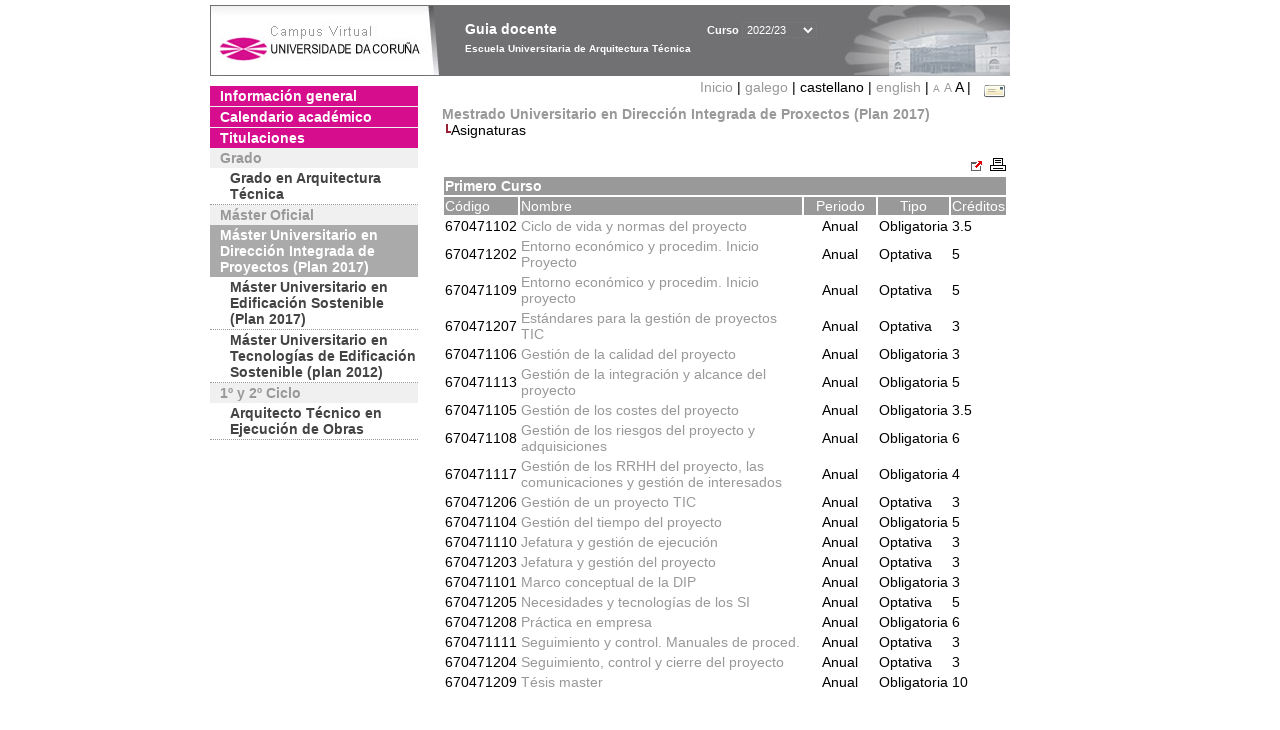

--- FILE ---
content_type: text/html; charset=UTF-8
request_url: https://guiadocente.udc.es/guia_docent/?centre=670&ensenyament=670471&consulta=assignatures&any_academic=2022_23&idioma=cast&font=14&idioma_assig=cast
body_size: 19666
content:


<html>
<head>
    <meta http-equiv="Content-Type" content="text/html; charset=utf-8">

    <title>
        Guia docente&nbsp;2022/23 Escuela Universitaria de Arquitectura Técnica    </title>
    
    <link rel="stylesheet" href="../estilos/hoja14.css" type="text/css">
    <link href="centrado.css" rel="stylesheet" type="text/css" />
    <link rel="stylesheet" href="./lib/menu_capa/menu.css" type="text/css">
    <link rel="stylesheet" href="./lib/menu_css/menu.css" type="text/css">

    <script type="text/javascript" src="../docencia/admin/formcast.js"></script>
    <script type="text/javascript" src="./js/script.js"></script>
    <script type="text/javascript" src="./lib/menu_capa/menu.js"></script>

</head>

<body>

<!-- Web -->
<div id="web">

  
    <!-- Wrapper -->
    
    <div id="wrapper">

        <!-- Header -->

        <div id="access">
            <table width="100%" cellpadding="0" cellspacing="0">
                <tr>
                    <td width="225" height="72" onClick="window.location='http://www.udc.es'" title="UDC"></td>
                    <td width="30" style="cursor:default"></td>
                    <td class="VerdanaBlanca" valign="top"
                            style="background-color:transparent;cursor:default" >
                        <span class="fontheader14">
                                <br>Guia docente<span style="margin-left:150px;font-size:11px">Curso  <select id="ano" style="width:75px" onchange="cambia_ano_academico()">
                <option selected value="2022_23">2022/23</option><option value="/guia_docent/index.php?centre=670&ensenyament=670471&consulta=assignatures&any_academic=2024_25&idioma=cast&font=14&idioma_assig=cast">2024/25</option><option value="/guia_docent/index.php?centre=670&ensenyament=670471&consulta=assignatures&any_academic=2023_24&idioma=cast&font=14&idioma_assig=cast">2023/24</option><option value="/guia_docent/index.php?centre=670&ensenyament=670471&consulta=assignatures&any_academic=2021_22&idioma=cast&font=14&idioma_assig=cast">2021/22</option><option value="/guia_docent/index.php?centre=670&ensenyament=670471&consulta=assignatures&any_academic=2020_21&idioma=cast&font=14&idioma_assig=cast">2020/21</option><option value="/guia_docent/index.php?centre=670&ensenyament=670471&consulta=assignatures&any_academic=2019_20&idioma=cast&font=14&idioma_assig=cast">2019/20</option><option value="/guia_docent/index.php?centre=670&ensenyament=670471&consulta=assignatures&any_academic=2018_19&idioma=cast&font=14&idioma_assig=cast">2018/19</option><option value="/guia_docent/index.php?centre=670&ensenyament=670471&consulta=assignatures&any_academic=2017_18&idioma=cast&font=14&idioma_assig=cast">2017/18</option><option value="/guia_docent/index.php?centre=670&ensenyament=670471&consulta=assignatures&any_academic=2016_17&idioma=cast&font=14&idioma_assig=cast">2016/17</option><option value="/guia_docent/index.php?centre=670&ensenyament=670471&consulta=assignatures&any_academic=2015_16&idioma=cast&font=14&idioma_assig=cast">2015/16</option><option value="/guia_docent/index.php?centre=670&ensenyament=670471&consulta=assignatures&any_academic=2014_15&idioma=cast&font=14&idioma_assig=cast">2014/15</option><option value="/guia_docent/index.php?centre=670&ensenyament=670471&consulta=assignatures&any_academic=2013_14&idioma=cast&font=14&idioma_assig=cast">2013/14</option><option value="/guia_docent/index.php?centre=670&ensenyament=670471&consulta=assignatures&any_academic=2012_13&idioma=cast&font=14&idioma_assig=cast">2012/13</option><option value="/guia_docent/index.php?centre=670&ensenyament=670471&consulta=assignatures&any_academic=2011_12&idioma=cast&font=14&idioma_assig=cast">2011/12</option><option value="/guia_docent/index.php?centre=670&ensenyament=670471&consulta=assignatures&any_academic=2010_11&idioma=cast&font=14&idioma_assig=cast">2010/11</option><option value="/guia_docent/index.php?centre=670&ensenyament=670471&consulta=assignatures&any_academic=2008_09&idioma=cast&font=14&idioma_assig=cast">2008/09</option><option value="/guia_docent/index.php?centre=670&ensenyament=670471&consulta=assignatures&any_academic=2009_10&idioma=cast&font=14&idioma_assig=cast">2009/10</option></select></span>                        </span>
                        <div style="height: 5px"></div>
                        <span class="fontheader10">
                            Escuela Universitaria de Arquitectura Técnica                        </span>
                    </td>

                
		<!-- AFLEAL 20160602 para que sólo se muestre en el 2016/17 -->

		 

                </tr>
            </table>
        </div> <!-- End Header -->

        <!-- Menu: Inicio|Idiomas|Tamanos letra|Email -->

        <table align="right">
            <tr>
                <td>
                                        <div align=right>&nbsp;
                        <a href="?centre=670&any_academic=2022_23&idioma=cast&font=14" class="VerdanaLinks" >
                            Inicio                        </a>|
                        <a href="?centre=670&ensenyament=670471&consulta=assignatures&any_academic=2022_23&idioma=cast&font=14&idioma_assig=cast&idioma=cat" class=VerdanaLinks >galego</a> |  castellano | <a href="?centre=670&ensenyament=670471&consulta=assignatures&any_academic=2022_23&idioma=cast&font=14&idioma_assig=cast&idioma=eng" class=VerdanaLinks >english</a> | <a href="?centre=670&ensenyament=670471&consulta=assignatures&any_academic=2022_23&idioma=cast&font=14&idioma_assig=cast&font=10" class=VerdanaLinks style="font-size:10px">A</a>&nbsp;<a href="?centre=670&ensenyament=670471&consulta=assignatures&any_academic=2022_23&idioma=cast&font=14&idioma_assig=cast&font=12" class=VerdanaLinks style="font-size:12px">A</a>&nbsp;<span style="font-size:14px">A&nbsp;</span>|&nbsp;&nbsp;<a href="mailto:direccion.euarquitecturatecnica@udc.es">
                <img src="../docencia/admin/images/mail.gif" title="Enviar correo al centro" align="top" border="0">
              </a></div>                    </div>
                </td>
            </tr>
        </table> <!-- End Menu -->

    </div> <!-- End div wrapper-->

    <!-- Sidebar -->

    <div id="menu">
    <a href="?centre=670&apartat=66&any_academic=2022_23&idioma=cast&font=14" class="apartat">Información general</a><div id="apartat66"></div><a href="?centre=670&apartat=68&any_academic=2022_23&idioma=cast&font=14" class="apartat">Calendario académico</a><div id="apartat68"></div>
     <a href="?centre=670&ensenyament=null&any_academic=2022_23&idioma=cast&font=14" class="apartat">Titulaciones</a>

     <div id="titleSubapartat">Grado</div>                <a href="?centre=670&ensenyament=670G01&any_academic=2022_23&idioma=cast&font=14" id="ens670G01" class="subapartat">
            Grado en Arquitectura Técnica</a>
            <div id="titleSubapartat">Máster Oficial</div>                <a href="?centre=670&ensenyament=670471&any_academic=2022_23&idioma=cast&font=14" id="ens670471" class="subapartat_actiu">
            Máster Universitario en Dirección Integrada de Proyectos (Plan 2017)</a>
                            <a href="?centre=670&ensenyament=670526&any_academic=2022_23&idioma=cast&font=14" id="ens670526" class="subapartat">
            Máster Universitario en Edificación Sostenible (Plan 2017)</a>
                            <a href="?centre=670&ensenyament=670503&any_academic=2022_23&idioma=cast&font=14" id="ens670503" class="subapartat">
            Máster Universitario en Tecnologías de Edificación Sostenible (plan 2012)</a>
            <div id="titleSubapartat">1º y 2º Ciclo</div>                <a href="?centre=670&ensenyament=670001&any_academic=2022_23&idioma=cast&font=14" id="ens670001" class="subapartat">
            Arquitecto Técnico en Ejecución de Obras</a>
                 <!--<a href="?centre=670&apartat=info&any_academic=2022_23&idioma=cast&font=14" class="apartat">Información de interés</a>-->
        <!--<a href="http://moodle.udc.es" target="_blank" class="apartat">¿Que es una guia docente?</a>-->

    </div> <!-- End Sidebar -->

    <!-- Content -->

    <div id="contingut" class="Verdana">
    <table class=Verdana cellpadding=0 cellspacing=0><tr><td><a class=VerdanaLinks href="?centre=670&ensenyament=670471&any_academic=2022_23&idioma=cast&font=14"><strong>Mestrado Universitario en Dirección Integrada de Proxectos (Plan 2017)</strong></a></td></tr><tr><td>&nbsp;<img src="./lib/explorador/images/barra.gif">Asignaturas</td></tr></table><br>
<table width="100%" class="Verdana">
			
<tr><td colspan="6" align="right"><a href="./consultes/assignatures.php?ensenyament=670471&any_academic=2022_23&idioma=cast&font=14&any_academic=2022_23" target="_blank"><img src="./images/link-extern.gif" title="Abrir nova vista" alt="Abrir nova vista" border="0"></a>
<a href="./consultes/print/assignatures.php?ensenyament=670471&any_academic=2022_23&idioma=cast&font=14&any_academic=2022_23" target="_blank"><img src="./images/print.gif" title="Vista para imprimir" alt="Vista para imprimir" border="0"></a></td>
</tr>
<tr><td colspan="5" class="VerdanaBlanca mainfons"><strong>Primero&nbsp;Curso</strong></td></tr><tr class="VerdanaBlanca mainfons"><td>Código</td><td>Nombre</td><td width=70 align=center>Periodo</td><td align=center>Tipo</td><td>Créditos</td></tr>    <tr> 
            <td align="center"  valign="middle">670471102</td> 	
		     			<td  valign="middle" class="Verdana"><a href="?centre=670&ensenyament=670471&assignatura=670471102&any_academic=2022_23&idioma=cast&font=14&any_academic=2022_23" class="VerdanaLinks">Ciclo de vida y normas del proyecto</a> </td>
						<td align="center" valign="middle">Anual<br></td>	
			<td  valign="middle">Obligatoria</td> 	
            <td  valign="middle">3.5</td>	
	</tr>
    <tr> 
            <td align="center"  valign="middle">670471202</td> 	
		     			<td  valign="middle" class="Verdana"><a href="?centre=670&ensenyament=670471&assignatura=670471202&any_academic=2022_23&idioma=cast&font=14&any_academic=2022_23" class="VerdanaLinks">Entorno económico y procedim. Inicio Proyecto</a> </td>
						<td align="center" valign="middle">Anual<br></td>	
			<td  valign="middle">Optativa</td> 	
            <td  valign="middle">5</td>	
	</tr>
    <tr> 
            <td align="center"  valign="middle">670471109</td> 	
		     			<td  valign="middle" class="Verdana"><a href="?centre=670&ensenyament=670471&assignatura=670471109&any_academic=2022_23&idioma=cast&font=14&any_academic=2022_23" class="VerdanaLinks">Entorno económico y procedim. Inicio proyecto</a> </td>
						<td align="center" valign="middle">Anual<br></td>	
			<td  valign="middle">Optativa</td> 	
            <td  valign="middle">5</td>	
	</tr>
    <tr> 
            <td align="center"  valign="middle">670471207</td> 	
		     			<td  valign="middle" class="Verdana"><a href="?centre=670&ensenyament=670471&assignatura=670471207&any_academic=2022_23&idioma=cast&font=14&any_academic=2022_23" class="VerdanaLinks">Estándares para la gestión de proyectos TIC</a> </td>
						<td align="center" valign="middle">Anual<br></td>	
			<td  valign="middle">Optativa</td> 	
            <td  valign="middle">3</td>	
	</tr>
    <tr> 
            <td align="center"  valign="middle">670471106</td> 	
		     			<td  valign="middle" class="Verdana"><a href="?centre=670&ensenyament=670471&assignatura=670471106&any_academic=2022_23&idioma=cast&font=14&any_academic=2022_23" class="VerdanaLinks">Gestión de la calidad del proyecto</a> </td>
						<td align="center" valign="middle">Anual<br></td>	
			<td  valign="middle">Obligatoria</td> 	
            <td  valign="middle">3</td>	
	</tr>
    <tr> 
            <td align="center"  valign="middle">670471113</td> 	
		     			<td  valign="middle" class="Verdana"><a href="?centre=670&ensenyament=670471&assignatura=670471113&any_academic=2022_23&idioma=cast&font=14&any_academic=2022_23" class="VerdanaLinks">Gestión de la integración y alcance del proyecto</a> </td>
						<td align="center" valign="middle">Anual<br></td>	
			<td  valign="middle">Obligatoria</td> 	
            <td  valign="middle">5</td>	
	</tr>
    <tr> 
            <td align="center"  valign="middle">670471105</td> 	
		     			<td  valign="middle" class="Verdana"><a href="?centre=670&ensenyament=670471&assignatura=670471105&any_academic=2022_23&idioma=cast&font=14&any_academic=2022_23" class="VerdanaLinks">Gestión de los costes del proyecto</a> </td>
						<td align="center" valign="middle">Anual<br></td>	
			<td  valign="middle">Obligatoria</td> 	
            <td  valign="middle">3.5</td>	
	</tr>
    <tr> 
            <td align="center"  valign="middle">670471108</td> 	
		     			<td  valign="middle" class="Verdana"><a href="?centre=670&ensenyament=670471&assignatura=670471108&any_academic=2022_23&idioma=cast&font=14&any_academic=2022_23" class="VerdanaLinks">Gestión de los riesgos del proyecto y adquisiciones</a> </td>
						<td align="center" valign="middle">Anual<br></td>	
			<td  valign="middle">Obligatoria</td> 	
            <td  valign="middle">6</td>	
	</tr>
    <tr> 
            <td align="center"  valign="middle">670471117</td> 	
		     			<td  valign="middle" class="Verdana"><a href="?centre=670&ensenyament=670471&assignatura=670471117&any_academic=2022_23&idioma=cast&font=14&any_academic=2022_23" class="VerdanaLinks">Gestión de los RRHH del proyecto, las comunicaciones y gestión de interesados</a> </td>
						<td align="center" valign="middle">Anual<br></td>	
			<td  valign="middle">Obligatoria</td> 	
            <td  valign="middle">4</td>	
	</tr>
    <tr> 
            <td align="center"  valign="middle">670471206</td> 	
		     			<td  valign="middle" class="Verdana"><a href="?centre=670&ensenyament=670471&assignatura=670471206&any_academic=2022_23&idioma=cast&font=14&any_academic=2022_23" class="VerdanaLinks">Gestión de un proyecto TIC</a> </td>
						<td align="center" valign="middle">Anual<br></td>	
			<td  valign="middle">Optativa</td> 	
            <td  valign="middle">3</td>	
	</tr>
    <tr> 
            <td align="center"  valign="middle">670471104</td> 	
		     			<td  valign="middle" class="Verdana"><a href="?centre=670&ensenyament=670471&assignatura=670471104&any_academic=2022_23&idioma=cast&font=14&any_academic=2022_23" class="VerdanaLinks">Gestión del tiempo del proyecto</a> </td>
						<td align="center" valign="middle">Anual<br></td>	
			<td  valign="middle">Obligatoria</td> 	
            <td  valign="middle">5</td>	
	</tr>
    <tr> 
            <td align="center"  valign="middle">670471110</td> 	
		     			<td  valign="middle" class="Verdana"><a href="?centre=670&ensenyament=670471&assignatura=670471110&any_academic=2022_23&idioma=cast&font=14&any_academic=2022_23" class="VerdanaLinks">Jefatura y gestión de ejecución</a> </td>
						<td align="center" valign="middle">Anual<br></td>	
			<td  valign="middle">Optativa</td> 	
            <td  valign="middle">3</td>	
	</tr>
    <tr> 
            <td align="center"  valign="middle">670471203</td> 	
		     			<td  valign="middle" class="Verdana"><a href="?centre=670&ensenyament=670471&assignatura=670471203&any_academic=2022_23&idioma=cast&font=14&any_academic=2022_23" class="VerdanaLinks">Jefatura y gestión del proyecto</a> </td>
						<td align="center" valign="middle">Anual<br></td>	
			<td  valign="middle">Optativa</td> 	
            <td  valign="middle">3</td>	
	</tr>
    <tr> 
            <td align="center"  valign="middle">670471101</td> 	
		     			<td  valign="middle" class="Verdana"><a href="?centre=670&ensenyament=670471&assignatura=670471101&any_academic=2022_23&idioma=cast&font=14&any_academic=2022_23" class="VerdanaLinks">Marco conceptual de la DIP</a> </td>
						<td align="center" valign="middle">Anual<br></td>	
			<td  valign="middle">Obligatoria</td> 	
            <td  valign="middle">3</td>	
	</tr>
    <tr> 
            <td align="center"  valign="middle">670471205</td> 	
		     			<td  valign="middle" class="Verdana"><a href="?centre=670&ensenyament=670471&assignatura=670471205&any_academic=2022_23&idioma=cast&font=14&any_academic=2022_23" class="VerdanaLinks">Necesidades y tecnologías de los SI</a> </td>
						<td align="center" valign="middle">Anual<br></td>	
			<td  valign="middle">Optativa</td> 	
            <td  valign="middle">5</td>	
	</tr>
    <tr> 
            <td align="center"  valign="middle">670471208</td> 	
		     			<td  valign="middle" class="Verdana"><a href="?centre=670&ensenyament=670471&assignatura=670471208&any_academic=2022_23&idioma=cast&font=14&any_academic=2022_23" class="VerdanaLinks">Práctica en empresa</a> </td>
						<td align="center" valign="middle">Anual<br></td>	
			<td  valign="middle">Obligatoria</td> 	
            <td  valign="middle">6</td>	
	</tr>
    <tr> 
            <td align="center"  valign="middle">670471111</td> 	
		     			<td  valign="middle" class="Verdana"><a href="?centre=670&ensenyament=670471&assignatura=670471111&any_academic=2022_23&idioma=cast&font=14&any_academic=2022_23" class="VerdanaLinks">Seguimiento y control. Manuales de proced.</a> </td>
						<td align="center" valign="middle">Anual<br></td>	
			<td  valign="middle">Optativa</td> 	
            <td  valign="middle">3</td>	
	</tr>
    <tr> 
            <td align="center"  valign="middle">670471204</td> 	
		     			<td  valign="middle" class="Verdana"><a href="?centre=670&ensenyament=670471&assignatura=670471204&any_academic=2022_23&idioma=cast&font=14&any_academic=2022_23" class="VerdanaLinks">Seguimiento, control y cierre del proyecto</a> </td>
						<td align="center" valign="middle">Anual<br></td>	
			<td  valign="middle">Optativa</td> 	
            <td  valign="middle">3</td>	
	</tr>
    <tr> 
            <td align="center"  valign="middle">670471209</td> 	
		     			<td  valign="middle" class="Verdana"><a href="?centre=670&ensenyament=670471&assignatura=670471209&any_academic=2022_23&idioma=cast&font=14&any_academic=2022_23" class="VerdanaLinks">Tésis master</a> </td>
						<td align="center" valign="middle">Anual<br></td>	
			<td  valign="middle">Obligatoria</td> 	
            <td  valign="middle">10</td>	
	</tr>
</table>

     </div> <!-- End Content-->

    <!-- Footer -->

    <div id="pie">
        <table width="100%" cellspacing="0" cellpadding="0">
            <tr>
                <td>
                    <table width="100%"  border="0" style="border-bottom:1px solid #CCCCCC;">
                        <tr><td></td></tr>
                    </table >
                    <table width="100%" cellspacing="0" cellpadding="10">
                        <tr>
                            <td align="left">
                                <a href="http://www.udc.es" target="blank" class="VerdanaLinks" >
                                    Universidade da Coru&ntilde;a</a>  - R&uacute;a Maestranza 9, 15001 A Coru&ntilde;a - Tel. +34 981 16 70 00</td>
			    <!-- FPAIS 07.06.2016 <td align="right"> &nbsp;<a href="http://sd.udc.es" target="blank" text-align="right" class="VerdanaLinks" ><img src="images/logo_sd_pie_guia_centro.gif" align="top" border="0px" title="Soporte &aacute; Docencia" alt="logo Soporte Docencia"></a></td> -->
			    <td align="right"> &nbsp;<a href="http://www.udc.es/cufie/GD/" target="blank" text-align="right" class="VerdanaLinks" ><img src="images/logo_sd_pie_guia_centro.gif" align="top" border="0px" title="Soporte Gu&iacute;as Docentes" alt="Soporte Gu&iacute;as Docentes"></a></td>
			</tr>
                    </table>
        </table>
    </div> <!-- End Footer -->

</div> <!-- End div web-->
    
</body>

</html>

         
